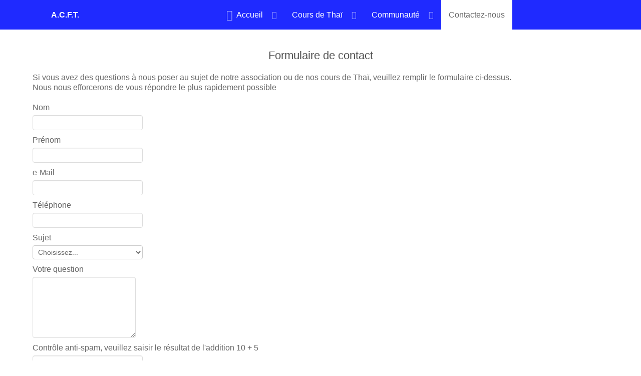

--- FILE ---
content_type: text/html; charset=utf-8
request_url: https://www.acft-paris.com/contacts
body_size: 4077
content:
                <!DOCTYPE html>
<html lang="fr-FR" dir="ltr">
        <head>
    
            <meta name="viewport" content="width=device-width, initial-scale=1.0">
        <meta http-equiv="X-UA-Compatible" content="IE=edge" />
        

        
            
         <meta charset="utf-8" />
	<base href="https://www.acft-paris.com/contacts" />
	<meta name="keywords" content="contact association franco thaï, contact cours de thaï" />
	<meta name="description" content="Contactez l'Association Culturelle Franco-Thaï" />
	<meta name="generator" content="Joomla! - Open Source Content Management" />
	<title>Contactez-nous</title>
	<link href="/favicon.ico" rel="shortcut icon" type="image/vnd.microsoft.icon" />
	<link href="/components/com_flexicontactplus/assets/fcp_black_gold.css?1750401783" rel="stylesheet" />
	<link href="/media/gantry5/engines/nucleus/css-compiled/nucleus.css" rel="stylesheet" />
	<link href="/templates/g5_hydrogen/custom/css-compiled/hydrogen_23.css" rel="stylesheet" />
	<link href="/media/gantry5/assets/css/bootstrap-gantry.css" rel="stylesheet" />
	<link href="/media/gantry5/engines/nucleus/css-compiled/joomla.css" rel="stylesheet" />
	<link href="/media/jui/css/icomoon.css" rel="stylesheet" />
	<link href="/media/gantry5/assets/css/font-awesome.min.css" rel="stylesheet" />
	<link href="/templates/g5_hydrogen/custom/css-compiled/hydrogen-joomla_23.css" rel="stylesheet" />
	<link href="/templates/g5_hydrogen/custom/css-compiled/custom_23.css" rel="stylesheet" />
	<script type="application/json" class="joomla-script-options new">{"csrf.token":"cb0dbee70421b8547c4efb9fc1c6bd95","system.paths":{"root":"","base":""}}</script>
	<script src="/media/system/js/mootools-core.js?e8b9fc2eab4112c38f5270285099acf5"></script>
	<script src="/media/system/js/core.js?e8b9fc2eab4112c38f5270285099acf5"></script>
	<script src="/media/system/js/mootools-more.js?e8b9fc2eab4112c38f5270285099acf5"></script>
	<script src="/media/jui/js/jquery.min.js?e8b9fc2eab4112c38f5270285099acf5"></script>
	<script src="/media/jui/js/jquery-noconflict.js?e8b9fc2eab4112c38f5270285099acf5"></script>
	<script src="/media/jui/js/jquery-migrate.min.js?e8b9fc2eab4112c38f5270285099acf5"></script>
	<script src="/media/jui/js/bootstrap.min.js?e8b9fc2eab4112c38f5270285099acf5"></script>
	<script src="/components/com_flexicontactplus/assets/js/fcp_jquery.js?1102"></script>
	<script src="https://www.acft-paris.com/media/juloalib/js/jquery.min.js"></script>
	<script src="https://www.acft-paris.com/media/juloalib/js/fullnoconflict.js"></script>
	<script>

jQuery(document).ready(function() {if (typeof fcp_setup == 'function') fcp_setup(); else alert ('The contact form will not work because its Javascript file is missing or failed to load.');});

	</script>
	<link href="https://www.acft-paris.com/contacts" rel="canonical" />

    
                
</head>

    <body class="gantry site com_flexicontactplus view-contact no-layout no-task dir-ltr itemid-467 outline-23 g-offcanvas-left g-default g-style-preset2">
        
                    

        <div id="g-offcanvas"  data-g-offcanvas-swipe="1" data-g-offcanvas-css3="1">
                        <div class="g-grid">                        

        <div class="g-block size-100">
             <div id="mobile-menu-1672-particle" class="g-content g-particle">            <div id="g-mobilemenu-container" data-g-menu-breakpoint="48rem"></div>
            </div>
        </div>
            </div>
    </div>
        <div id="g-page-surround">
            <div class="g-offcanvas-hide g-offcanvas-toggle" role="navigation" data-offcanvas-toggle aria-controls="g-offcanvas" aria-expanded="false"><i class="fa fa-fw fa-bars"></i></div>                        

                                                        
                <section id="g-navigation">
                <div class="g-container">                                <div class="g-grid">                        

        <div class="g-block size-15 nomarginall center nopaddingall titre_acft">
             <div id="custom-5619-particle" class="g-content g-particle">            <br>A.C.F.T.
            </div>
        </div>
                    

        <div class="g-block size-85">
             <div id="menu-2370-particle" class="g-content g-particle">            <nav class="g-main-nav" data-g-hover-expand="true">
        <ul class="g-toplevel">
                                                                                                                
        
                
        
                
        
        <li class="g-menu-item g-menu-item-type-component g-menu-item-435 g-parent g-standard g-menu-item-link-parent ">
                            <a class="g-menu-item-container" href="/">
                                                <i class="fa fa-home fa-lg" aria-hidden="true"></i>
                                                    <span class="g-menu-item-content">
                                    <span class="g-menu-item-title">Accueil</span>
            
                    </span>
                    <span class="g-menu-parent-indicator" data-g-menuparent=""></span>                            </a>
                                                                            <ul class="g-dropdown g-inactive g-fade g-dropdown-right">
            <li class="g-dropdown-column">
                        <div class="g-grid">
                        <div class="g-block size-100">
            <ul class="g-sublevel">
                <li class="g-level-1 g-go-back">
                    <a class="g-menu-item-container" href="#" data-g-menuparent=""><span>Back</span></a>
                </li>
                                                                                                                    
        
                
        
                
        
        <li class="g-menu-item g-menu-item-type-separator g-menu-item-451 g-parent  ">
                            <div class="g-menu-item-container" data-g-menuparent="">                                                                            <span class="g-separator g-menu-item-content">            <span class="g-menu-item-title">Qui sommes-nous ?</span>
            </span>
                                        <span class="g-menu-parent-indicator"></span>                            </div>                                                                <ul class="g-dropdown g-inactive g-fade g-dropdown-right">
            <li class="g-dropdown-column">
                        <div class="g-grid">
                        <div class="g-block size-100">
            <ul class="g-sublevel">
                <li class="g-level-2 g-go-back">
                    <a class="g-menu-item-container" href="#" data-g-menuparent=""><span>Back</span></a>
                </li>
                                                                                                                    
        
                
        
                
        
        <li class="g-menu-item g-menu-item-type-component g-menu-item-456  ">
                            <a class="g-menu-item-container" href="/accueil/qui-sommes-nous/presentation-association">
                                                                <span class="g-menu-item-content">
                                    <span class="g-menu-item-title">Présentation de l&#039;A.C.F.T.</span>
            
                    </span>
                                                </a>
                                </li>
    
                                                                                                
        
                
        
                
        
        <li class="g-menu-item g-menu-item-type-component g-menu-item-457  ">
                            <a class="g-menu-item-container" href="/accueil/qui-sommes-nous/composition-bureau">
                                                                <span class="g-menu-item-content">
                                    <span class="g-menu-item-title">Composition du bureau</span>
            
                    </span>
                                                </a>
                                </li>
    
                                                                                                
        
                
        
                
        
        <li class="g-menu-item g-menu-item-type-component g-menu-item-675  ">
                            <a class="g-menu-item-container" href="/accueil/qui-sommes-nous/interview-responsable-cours-thai">
                                                                <span class="g-menu-item-content">
                                    <span class="g-menu-item-title">Interview de notre vice-présidente</span>
            
                    </span>
                                                </a>
                                </li>
    
                                                                                                
        
                
        
                
        
        <li class="g-menu-item g-menu-item-type-component g-menu-item-461  ">
                            <a class="g-menu-item-container" href="/accueil/qui-sommes-nous/reunions-thaies">
                                                                <span class="g-menu-item-content">
                                    <span class="g-menu-item-title">Réunions et sorties</span>
            
                    </span>
                                                </a>
                                </li>
    
                                                                                                
        
                
        
                
        
        <li class="g-menu-item g-menu-item-type-component g-menu-item-458  ">
                            <a class="g-menu-item-container" href="/accueil/qui-sommes-nous/adhesion-association">
                                                                <span class="g-menu-item-content">
                                    <span class="g-menu-item-title">Adhésion à l&#039;association</span>
            
                    </span>
                                                </a>
                                </li>
    
                                                                                                
        
                
        
                
        
        <li class="g-menu-item g-menu-item-type-component g-menu-item-454  ">
                            <a class="g-menu-item-container" href="/accueil/qui-sommes-nous/galerie-photos" title="Galerie photos de l&#039;Association Culturelle Franco-Thaïe">
                                                                <span class="g-menu-item-content">
                                    <span class="g-menu-item-title">Galerie photos</span>
            
                    </span>
                                                </a>
                                </li>
    
    
            </ul>
        </div>
            </div>

            </li>
        </ul>
            </li>
    
                                                                                                
        
                
        
                
        
        <li class="g-menu-item g-menu-item-type-component g-menu-item-459  ">
                            <a class="g-menu-item-container" href="/accueil/plan-site">
                                                                <span class="g-menu-item-content">
                                    <span class="g-menu-item-title">Plan du site</span>
            
                    </span>
                                                </a>
                                </li>
    
    
            </ul>
        </div>
            </div>

            </li>
        </ul>
            </li>
    
                                                                                                
        
                
        
                
        
        <li class="g-menu-item g-menu-item-type-separator g-menu-item-460 g-parent g-standard  ">
                            <div class="g-menu-item-container" data-g-menuparent="">                                                                            <span class="g-separator g-menu-item-content">            <span class="g-menu-item-title">Cours de Thaï</span>
            </span>
                                        <span class="g-menu-parent-indicator"></span>                            </div>                                                                <ul class="g-dropdown g-inactive g-fade g-dropdown-right">
            <li class="g-dropdown-column">
                        <div class="g-grid">
                        <div class="g-block size-100">
            <ul class="g-sublevel">
                <li class="g-level-1 g-go-back">
                    <a class="g-menu-item-container" href="#" data-g-menuparent=""><span>Back</span></a>
                </li>
                                                                                                                    
        
                
        
                
        
        <li class="g-menu-item g-menu-item-type-component g-menu-item-470  ">
                            <a class="g-menu-item-container" href="/cours-de-thai/presentation-cours">
                                                                <span class="g-menu-item-content">
                                    <span class="g-menu-item-title">Présentation des cours</span>
            
                    </span>
                                                </a>
                                </li>
    
                                                                                                
        
                
        
                
        
        <li class="g-menu-item g-menu-item-type-component g-menu-item-463  ">
                            <a class="g-menu-item-container" href="/cours-de-thai/lieu-horaires">
                                                                <span class="g-menu-item-content">
                                    <span class="g-menu-item-title">Horaires et lieu</span>
            
                    </span>
                                                </a>
                                </li>
    
                                                                                                
        
                
        
                
        
        <li class="g-menu-item g-menu-item-type-component g-menu-item-464  ">
                            <a class="g-menu-item-container" href="/cours-de-thai/tarif">
                                                                <span class="g-menu-item-content">
                                    <span class="g-menu-item-title">Tarifs</span>
            
                    </span>
                                                </a>
                                </li>
    
                                                                                                
        
                
        
                
        
        <li class="g-menu-item g-menu-item-type-component g-menu-item-959  ">
                            <a class="g-menu-item-container" href="/cours-de-thai/demande-preinscription" title="Pré-inscription">
                                                                <span class="g-menu-item-content">
                                    <span class="g-menu-item-title">Demande pré-inscription 2025-2026</span>
            
                    </span>
                                                </a>
                                </li>
    
    
            </ul>
        </div>
            </div>

            </li>
        </ul>
            </li>
    
                                                                                                
        
                
        
                
        
        <li class="g-menu-item g-menu-item-type-separator g-menu-item-752 g-parent g-standard  ">
                            <div class="g-menu-item-container" data-g-menuparent="">                                                                            <span class="g-separator g-menu-item-content">            <span class="g-menu-item-title">Communauté</span>
            </span>
                                        <span class="g-menu-parent-indicator"></span>                            </div>                                                                <ul class="g-dropdown g-inactive g-fade g-dropdown-right">
            <li class="g-dropdown-column">
                        <div class="g-grid">
                        <div class="g-block size-100">
            <ul class="g-sublevel">
                <li class="g-level-1 g-go-back">
                    <a class="g-menu-item-container" href="#" data-g-menuparent=""><span>Back</span></a>
                </li>
                                                                                                                    
        
                
        
                
        
        <li class="g-menu-item g-menu-item-type-component g-menu-item-455  ">
                            <a class="g-menu-item-container" href="/communaute/annonces" title="Petites annonces sur le thème de la Thaïlande">
                                                                <span class="g-menu-item-content">
                                    <span class="g-menu-item-title">Petites annonces</span>
            
                    </span>
                                                </a>
                                </li>
    
                                                                                                
        
                
        
                
        
        <li class="g-menu-item g-menu-item-type-component g-menu-item-452  ">
                            <a class="g-menu-item-container" href="/communaute/liens-utiles">
                                                                <span class="g-menu-item-content">
                                    <span class="g-menu-item-title">Liens utiles</span>
            
                    </span>
                                                </a>
                                </li>
    
                                                                                                
        
                
        
                
        
        <li class="g-menu-item g-menu-item-type-component g-menu-item-786  ">
                            <a class="g-menu-item-container" href="/communaute/articles-des-membres">
                                                                <span class="g-menu-item-content">
                                    <span class="g-menu-item-title">Articles des membres</span>
            
                    </span>
                                                </a>
                                </li>
    
    
            </ul>
        </div>
            </div>

            </li>
        </ul>
            </li>
    
                                                                                                
        
                
        
                
        
        <li class="g-menu-item g-menu-item-type-component g-menu-item-467 active g-standard  ">
                            <a class="g-menu-item-container" href="/contacts" title="Contactez-nous">
                                                                <span class="g-menu-item-content">
                                    <span class="g-menu-item-title">Contactez-nous</span>
            
                    </span>
                                                </a>
                                </li>
    
    
        </ul>
    </nav>
            </div>
        </div>
            </div>
            </div>
        
    </section>
                                                    
                <main id="g-main">
                <div class="g-container">                                <div class="g-grid">                        

        <div class="g-block size-100">
             <div class="g-system-messages">
                                            <div id="system-message-container">
    </div>

            
    </div>
        </div>
            </div>
                            <div class="g-grid">                        

        <div class="g-block size-100">
             <div class="g-content">
                                                            <div class="platform-content row-fluid"><div class="span12"><div class="fcp_page">
<div id="fcp_top" class="fcp_top"><h1>Formulaire de contact</h1>
<p> </p>
<p>Si vous avez des questions à nous poser au sujet de notre association ou de nos cours de Thaï, veuillez remplir le formulaire ci-dessus.</p>
<p>Nous nous efforcerons de vous répondre le plus rapidement possible</p>
<p> </p></div>
<div id="fcp_wrapper" class="fcp_wrapper">
<span id="fcp_err_top"></span>
<form name="fcp_form" id="fcp_form" class="fcp_form" action="#" method="post" >
<input type="hidden" name="config_id" id="config_id" value="2" />
<input type="hidden" name="4eb6d6882b61deca5e0fcd23ac33a31c" value="1" />

<div class="fcp_line fcp_req fcp_text" id="fcp_div001">
<label for="field001" class="fcp_label"><span class="fcp_mandatory">Nom</span></label>
<input type="text" class="fcp_input" name="field001" id="field001" value="" /><span id="fcp_err001"></span>
</div>

<div class="fcp_line fcp_opt fcp_text" id="fcp_div002">
<label for="field002" class="fcp_label">Prénom</label>
<input type="text" class="fcp_input" name="field002" id="field002" value="" /><span id="fcp_err002"></span>
</div>

<div class="fcp_line fcp_req fcp_text" id="fcp_div003">
<label for="field003" class="fcp_label"><span class="fcp_mandatory">e-Mail</span></label>
<input type="text" class="fcp_input hasTooltip" name="field003" id="field003" title="Vérifiez bien votre adresse e-Mail !
Si celle-ci est incorrecte, le formulaire ne nous parviendra pas."  value="" /><span id="fcp_err003"></span>
</div>

<div class="fcp_line fcp_opt fcp_text" id="fcp_div004">
<label for="field004" class="fcp_label">Téléphone</label>
<input type="text" class="fcp_input" name="field004" id="field004" value="" /><span id="fcp_err004"></span>
</div>

<div class="fcp_line fcp_req fcp_list" id="fcp_div005">
<label for="field005" class="fcp_label"><span class="fcp_mandatory">Sujet</span></label>

<select name="field005" id="field005" size="1"  class="fcp_input">
<option value="0" selected="selected">Choisissez...</option>
<option value="1">Cours de thaï</option>
<option value="2">Partenariat</option>
<option value="3">Adhésion</option>
<option value="4">Autre</option></select>
<span id="fcp_err005"></span>
</div>

<div class="fcp_line fcp_req fcp_textarea" id="fcp_div006">
<label for="field006" class="fcp_label"><span class="fcp_mandatory">Votre question</span></label>
<textarea name="field006" id="field006" class="fcp_input" rows="6"></textarea><span id="fcp_err006"></span>
</div>
<div class="fcp_line fcp_magic fcp_req">
<label for="fcp_magic" class="fcp_label"><span class="fcp_mandatory">Contrôle anti-spam, veuillez saisir le résultat de l'addition 10 + 5</span></label>
<input type="text" name="fcp_magic" id="fcp_magic" value="" />
<span id="fcp_err_magic"></span>
</div>
<div class="fcp_line fcp_sendrow">
<input type="submit" class="button" id="fcp_send_button" name="fcp_send_button"  
		value="Envoyer" onclick="if (!window.jQuery) alert('jQuery is not loaded');" />
<div id="fcp_spinner" style="display:inline-block"></div>
<div id="fcp_smsg" style="display:inline-block"></div>
</div>
</form>
<div style="clear:both"></div>
</div>
<div id="fcp_bottom" class="fcp_bottom"><p><span style="font-size: 10pt; color: #ff0000;"><em><span style="font-size: 12pt;"><strong>*</strong></span><span style="color: #000080;"> : Champ obligatoire</span></em></span></p>
<p> </p>
<p> </p></div>
</div></div></div>
    
            
    </div>
        </div>
            </div>
            </div>
        
    </main>
                                                    
                <footer id="g-footer">
                <div class="g-container">                                <div class="g-grid">                        

        <div class="g-block size-100 nomarginall nopaddingall">
             <div class="g-content">
                                    <div class="platform-content"><div class="moduletable ">
						

<div class="custom"  >
	<p style="text-align: center;">_________________________________________________________________________ </p>
<p style="text-align: center; font-size: 0.8rem;">Copyright © 2013-2021 Association Culturelle Franco-Thaïe</p>
<p style="text-align: center; font-size: 0.8rem;">Tous droits réservés - Site réalisé en Joomla! par JP Granier, membre du bureau de l'A.C.F.T.</p>
<p style="text-align: center; font-size: 0.8rem;">Contact : <em>[<a title="Contactez-nous" href="/contacts" rel="alternate">Contactez-nous</a>]</em></p></div>
		</div></div>
            
        </div>
        </div>
            </div>
            </div>
        
    </footer>
                                
                        

        </div>
                    

                        <script type="text/javascript" src="/media/gantry5/assets/js/main.js"></script>
    

    

        
    </body>
</html>


--- FILE ---
content_type: text/css
request_url: https://www.acft-paris.com/templates/g5_hydrogen/custom/css-compiled/custom_23.css
body_size: 198
content:
/*520eb25052275c114dd0124110b3e7e9*/
h1{font-size:1.4rem;margin:0;text-align:center}h2{font-size:1.2rem;margin:0;text-align:center}h3{font-size:1.2rem;margin:0;text-align:center}h4{font-size:1.2rem;margin:0;text-align:center}p{font-size:1rem;margin:0}div.g-grid{line-height:1.3}main#g-main{padding:0.8rem 0}section#g-subfeature{padding:0.8rem 0}.titre_acft{font-size:1rem;text-align:center;font-weight:bold}div.moduletable.cadre{border:1px solid;border-color:#a7a7a7;margin:6px;padding:4px;background:#FFFFFF;height:290px;overflow:auto}div.camera_caption_title{font-size:1em;font-weight:normal}